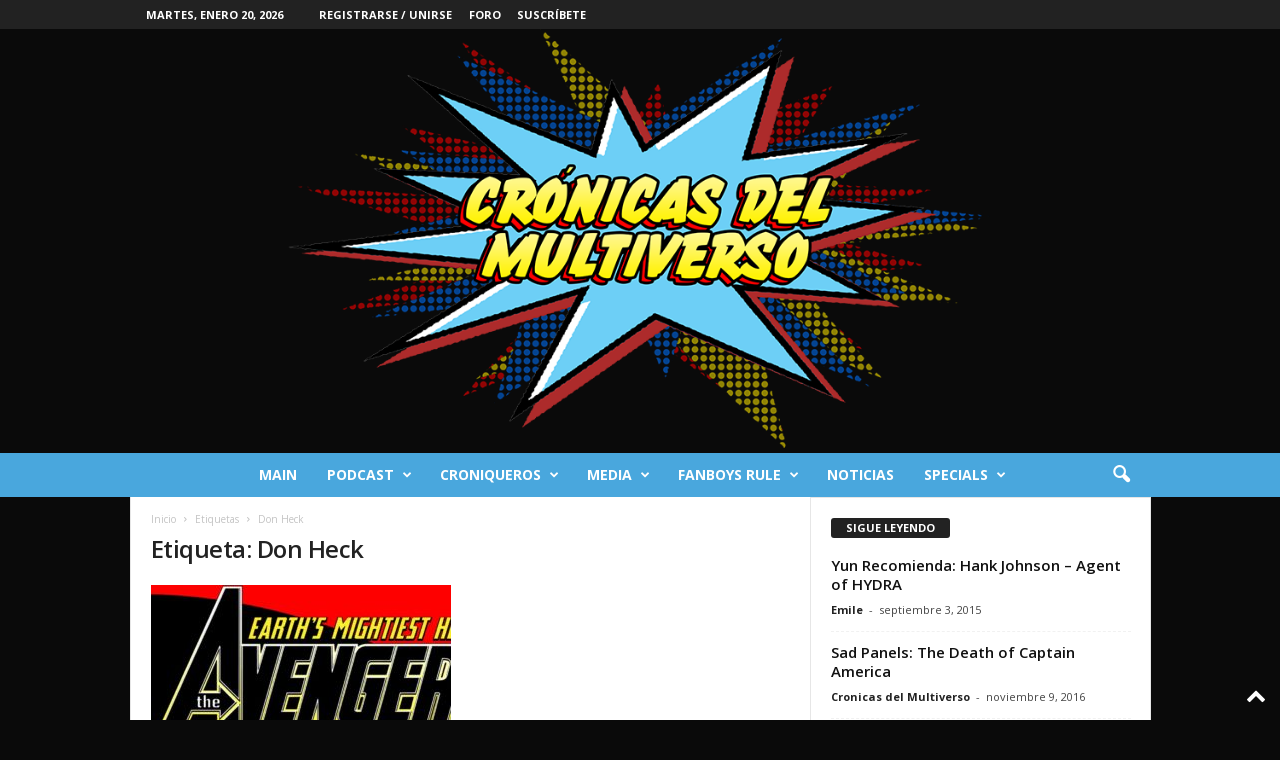

--- FILE ---
content_type: text/html; charset=UTF-8
request_url: https://cronicasdelmultiverso.com/index.php/tag/don-heck/
body_size: 22137
content:
<!doctype html >
<!--[if IE 8]>    <html class="ie8" lang="es"> <![endif]-->
<!--[if IE 9]>    <html class="ie9" lang="es"> <![endif]-->
<!--[if gt IE 8]><!--> <html lang="es"> <!--<![endif]-->
<head>
    <title>Don Heck | Crónicas del Multiverso</title>
    <meta charset="UTF-8" />
    <meta name="viewport" content="width=device-width, initial-scale=1.0">
    <link rel="pingback" href="https://cronicasdelmultiverso.com/xmlrpc.php" />
    <meta name='robots' content='max-image-preview:large' />
<link rel="icon" type="image/png" href="http://cronicasdelmultiverso.com/wp-content/uploads/2019/09/favicon.png"><link rel="apple-touch-icon" sizes="76x76" href="http://cronicasdelmultiverso.com/wp-content/uploads/2019/09/icon76.png"/><link rel="apple-touch-icon" sizes="120x120" href="http://cronicasdelmultiverso.com/wp-content/uploads/2019/09/icon120.png"/><link rel="apple-touch-icon" sizes="152x152" href="http://cronicasdelmultiverso.com/wp-content/uploads/2019/09/icon152.png"/><link rel="apple-touch-icon" sizes="114x114" href="http://cronicasdelmultiverso.com/wp-content/uploads/2019/09/Icon114.png"/><link rel='dns-prefetch' href='//stats.wp.com' />
<link rel='dns-prefetch' href='//fonts.googleapis.com' />
<style id='wp-img-auto-sizes-contain-inline-css' type='text/css'>
img:is([sizes=auto i],[sizes^="auto," i]){contain-intrinsic-size:3000px 1500px}
/*# sourceURL=wp-img-auto-sizes-contain-inline-css */
</style>
<style id='wp-emoji-styles-inline-css' type='text/css'>

	img.wp-smiley, img.emoji {
		display: inline !important;
		border: none !important;
		box-shadow: none !important;
		height: 1em !important;
		width: 1em !important;
		margin: 0 0.07em !important;
		vertical-align: -0.1em !important;
		background: none !important;
		padding: 0 !important;
	}
/*# sourceURL=wp-emoji-styles-inline-css */
</style>
<style id='classic-theme-styles-inline-css' type='text/css'>
/*! This file is auto-generated */
.wp-block-button__link{color:#fff;background-color:#32373c;border-radius:9999px;box-shadow:none;text-decoration:none;padding:calc(.667em + 2px) calc(1.333em + 2px);font-size:1.125em}.wp-block-file__button{background:#32373c;color:#fff;text-decoration:none}
/*# sourceURL=/wp-includes/css/classic-themes.min.css */
</style>
<link rel='stylesheet' id='google-fonts-style-css' href='https://fonts.googleapis.com/css?family=Open+Sans%3A400%2C600%2C700%7CRoboto+Condensed%3A400%2C500%2C700&#038;display=swap&#038;ver=5.4.3.4' type='text/css' media='all' />
<link rel='stylesheet' id='td-theme-css' href='https://cronicasdelmultiverso.com/wp-content/themes/Newsmag/style.css?ver=1733295917' type='text/css' media='all' />
<style id='td-theme-inline-css' type='text/css'>
    
        /* custom css - generated by TagDiv Composer */
        @media (max-width: 767px) {
            .td-header-desktop-wrap {
                display: none;
            }
        }
        @media (min-width: 767px) {
            .td-header-mobile-wrap {
                display: none;
            }
        }
    
	
/*# sourceURL=td-theme-inline-css */
</style>
<link rel='stylesheet' id='td-legacy-framework-front-style-css' href='https://cronicasdelmultiverso.com/wp-content/plugins/td-composer/legacy/Newsmag/assets/css/td_legacy_main.css?ver=02f7892c77f8d92ff3a6477b3d96dee8' type='text/css' media='all' />
<script type="text/javascript" src="https://cronicasdelmultiverso.com/wp-includes/js/jquery/jquery.min.js?ver=3.7.1" id="jquery-core-js"></script>
<script type="text/javascript" src="https://cronicasdelmultiverso.com/wp-includes/js/jquery/jquery-migrate.min.js?ver=3.4.1" id="jquery-migrate-js"></script>
<link rel="https://api.w.org/" href="https://cronicasdelmultiverso.com/index.php/wp-json/" /><link rel="alternate" title="JSON" type="application/json" href="https://cronicasdelmultiverso.com/index.php/wp-json/wp/v2/tags/300" /><link rel="EditURI" type="application/rsd+xml" title="RSD" href="https://cronicasdelmultiverso.com/xmlrpc.php?rsd" />
<meta name="generator" content="WordPress 6.9" />
<!-- Facebook Pixel Code -->
<script>
  !function(f,b,e,v,n,t,s)
  {if(f.fbq)return;n=f.fbq=function(){n.callMethod?
  n.callMethod.apply(n,arguments):n.queue.push(arguments)};
  if(!f._fbq)f._fbq=n;n.push=n;n.loaded=!0;n.version='2.0';
  n.queue=[];t=b.createElement(e);t.async=!0;
  t.src=v;s=b.getElementsByTagName(e)[0];
  s.parentNode.insertBefore(t,s)}(window, document,'script',
  'https://connect.facebook.net/en_US/fbevents.js');
  fbq('init', '669482076898696');
  fbq('track', 'PageView');
</script>
<noscript><img height="1" width="1" style="display:none"
  src="https://www.facebook.com/tr?id=669482076898696&ev=PageView&noscript=1"
/></noscript>
<!-- End Facebook Pixel Code -->

<!-- Global site tag (gtag.js) - Google Analytics -->
<script async src="https://www.googletagmanager.com/gtag/js?id=UA-72201851-2"></script>
<script>
  window.dataLayer = window.dataLayer || [];
  function gtag(){dataLayer.push(arguments);}
  gtag('js', new Date());

  gtag('config', 'UA-72201851-2');
</script>

<meta property="fb:app_id" content="2124656764502612" />

<div id="fb-root"></div>
<script async defer crossorigin="anonymous" src="https://connect.facebook.net/en_US/sdk.js#xfbml=1&version=v4.0&appId=2124656764502612&autoLogAppEvents=1"></script>
            <script type="text/javascript"><!--
                                function powerpress_pinw(pinw_url){window.open(pinw_url, 'PowerPressPlayer','toolbar=0,status=0,resizable=1,width=460,height=320');	return false;}
                //-->

                // tabnab protection
                window.addEventListener('load', function () {
                    // make all links have rel="noopener noreferrer"
                    document.querySelectorAll('a[target="_blank"]').forEach(link => {
                        link.setAttribute('rel', 'noopener noreferrer');
                    });
                });
            </script>
            	<style>img#wpstats{display:none}</style>
		
<!-- Jetpack Open Graph Tags -->
<meta property="og:type" content="website" />
<meta property="og:title" content="Don Heck &#8211; Crónicas del Multiverso" />
<meta property="og:url" content="https://cronicasdelmultiverso.com/index.php/tag/don-heck/" />
<meta property="og:site_name" content="Crónicas del Multiverso" />
<meta property="og:image" content="https://s0.wp.com/i/blank.jpg" />
<meta property="og:image:width" content="200" />
<meta property="og:image:height" content="200" />
<meta property="og:image:alt" content="" />
<meta property="og:locale" content="es_ES" />

<!-- End Jetpack Open Graph Tags -->

<!-- JS generated by theme -->

<script type="text/javascript" id="td-generated-header-js">
    
    

	    var tdBlocksArray = []; //here we store all the items for the current page

	    // td_block class - each ajax block uses a object of this class for requests
	    function tdBlock() {
		    this.id = '';
		    this.block_type = 1; //block type id (1-234 etc)
		    this.atts = '';
		    this.td_column_number = '';
		    this.td_current_page = 1; //
		    this.post_count = 0; //from wp
		    this.found_posts = 0; //from wp
		    this.max_num_pages = 0; //from wp
		    this.td_filter_value = ''; //current live filter value
		    this.is_ajax_running = false;
		    this.td_user_action = ''; // load more or infinite loader (used by the animation)
		    this.header_color = '';
		    this.ajax_pagination_infinite_stop = ''; //show load more at page x
	    }

        // td_js_generator - mini detector
        ( function () {
            var htmlTag = document.getElementsByTagName("html")[0];

	        if ( navigator.userAgent.indexOf("MSIE 10.0") > -1 ) {
                htmlTag.className += ' ie10';
            }

            if ( !!navigator.userAgent.match(/Trident.*rv\:11\./) ) {
                htmlTag.className += ' ie11';
            }

	        if ( navigator.userAgent.indexOf("Edge") > -1 ) {
                htmlTag.className += ' ieEdge';
            }

            if ( /(iPad|iPhone|iPod)/g.test(navigator.userAgent) ) {
                htmlTag.className += ' td-md-is-ios';
            }

            var user_agent = navigator.userAgent.toLowerCase();
            if ( user_agent.indexOf("android") > -1 ) {
                htmlTag.className += ' td-md-is-android';
            }

            if ( -1 !== navigator.userAgent.indexOf('Mac OS X')  ) {
                htmlTag.className += ' td-md-is-os-x';
            }

            if ( /chrom(e|ium)/.test(navigator.userAgent.toLowerCase()) ) {
               htmlTag.className += ' td-md-is-chrome';
            }

            if ( -1 !== navigator.userAgent.indexOf('Firefox') ) {
                htmlTag.className += ' td-md-is-firefox';
            }

            if ( -1 !== navigator.userAgent.indexOf('Safari') && -1 === navigator.userAgent.indexOf('Chrome') ) {
                htmlTag.className += ' td-md-is-safari';
            }

            if( -1 !== navigator.userAgent.indexOf('IEMobile') ){
                htmlTag.className += ' td-md-is-iemobile';
            }

        })();

        var tdLocalCache = {};

        ( function () {
            "use strict";

            tdLocalCache = {
                data: {},
                remove: function (resource_id) {
                    delete tdLocalCache.data[resource_id];
                },
                exist: function (resource_id) {
                    return tdLocalCache.data.hasOwnProperty(resource_id) && tdLocalCache.data[resource_id] !== null;
                },
                get: function (resource_id) {
                    return tdLocalCache.data[resource_id];
                },
                set: function (resource_id, cachedData) {
                    tdLocalCache.remove(resource_id);
                    tdLocalCache.data[resource_id] = cachedData;
                }
            };
        })();

    
    
var td_viewport_interval_list=[{"limitBottom":767,"sidebarWidth":251},{"limitBottom":1023,"sidebarWidth":339}];
var td_animation_stack_effect="type0";
var tds_animation_stack=true;
var td_animation_stack_specific_selectors=".entry-thumb, img, .td-lazy-img";
var td_animation_stack_general_selectors=".td-animation-stack img, .td-animation-stack .entry-thumb, .post img, .td-animation-stack .td-lazy-img";
var tdc_is_installed="yes";
var tdc_domain_active=false;
var td_ajax_url="https:\/\/cronicasdelmultiverso.com\/wp-admin\/admin-ajax.php?td_theme_name=Newsmag&v=5.4.3.4";
var td_get_template_directory_uri="https:\/\/cronicasdelmultiverso.com\/wp-content\/plugins\/td-composer\/legacy\/common";
var tds_snap_menu="";
var tds_logo_on_sticky="show";
var tds_header_style="10";
var td_please_wait="Por favor espera...";
var td_email_user_pass_incorrect="Usuario o contrase\u00f1a incorrecta!";
var td_email_user_incorrect="Correo electr\u00f3nico o nombre de usuario incorrecto!";
var td_email_incorrect="Email incorrecto!";
var td_user_incorrect="Username incorrect!";
var td_email_user_empty="Email or username empty!";
var td_pass_empty="Pass empty!";
var td_pass_pattern_incorrect="Invalid Pass Pattern!";
var td_retype_pass_incorrect="Retyped Pass incorrect!";
var tds_more_articles_on_post_enable="";
var tds_more_articles_on_post_time_to_wait="";
var tds_more_articles_on_post_pages_distance_from_top=0;
var tds_captcha="";
var tds_theme_color_site_wide="#4db2ec";
var tds_smart_sidebar="enabled";
var tdThemeName="Newsmag";
var tdThemeNameWl="Newsmag";
var td_magnific_popup_translation_tPrev="Anterior (tecla de flecha izquierda)";
var td_magnific_popup_translation_tNext="Siguiente (tecla de flecha derecha)";
var td_magnific_popup_translation_tCounter="%curr% de %total%";
var td_magnific_popup_translation_ajax_tError="El contenido de %url% no pudo cargarse.";
var td_magnific_popup_translation_image_tError="La imagen #%curr% no pudo cargarse.";
var tdBlockNonce="6b24ef8a67";
var tdMobileMenu="enabled";
var tdMobileSearch="enabled";
var tdDateNamesI18n={"month_names":["enero","febrero","marzo","abril","mayo","junio","julio","agosto","septiembre","octubre","noviembre","diciembre"],"month_names_short":["Ene","Feb","Mar","Abr","May","Jun","Jul","Ago","Sep","Oct","Nov","Dic"],"day_names":["domingo","lunes","martes","mi\u00e9rcoles","jueves","viernes","s\u00e1bado"],"day_names_short":["Dom","Lun","Mar","Mi\u00e9","Jue","Vie","S\u00e1b"]};
var td_deploy_mode="deploy";
var td_ad_background_click_link="";
var td_ad_background_click_target="";
</script>


<!-- Header style compiled by theme -->

<style>
/* custom css - generated by TagDiv Composer */
    

body {
	background-color:#0a0a0a;
}

                                    @font-face {
                                      font-family: "SWCrawlTitle";
                                      src: local("SWCrawlTitle"), url("http://cronicasdelmultiverso.com/wp-content/uploads/2019/08/SWCrawlTitle.woff") format("woff");
                                    }
                                
                                    @font-face {
                                      font-family: "SWCrawlBody";
                                      src: local("SWCrawlBody"), url("http://cronicasdelmultiverso.com/wp-content/uploads/2019/08/SWCrawlBody.woff") format("woff");
                                    }
                                
/* custom css - generated by TagDiv Composer */
.td-module-exclusive .td-module-title a:before {
        content: 'EXCLUSIVO';
    }
    
    .td-pb-row [class*="td-pb-span"],
    .td-pb-border-top,
    .page-template-page-title-sidebar-php .td-page-content > .wpb_row:first-child,
    .td-post-sharing,
    .td-post-content,
    .td-post-next-prev,
    .author-box-wrap,
    .td-comments-title-wrap,
    .comment-list,
    .comment-respond,
    .td-post-template-5 header,
    .td-container,
    .wpb_content_element,
    .wpb_column,
    .wpb_row,
    .white-menu .td-header-container .td-header-main-menu,
    .td-post-template-1 .td-post-content,
    .td-post-template-4 .td-post-sharing-top,
    .td-header-style-6 .td-header-header .td-make-full,
    #disqus_thread,
    .page-template-page-pagebuilder-title-php .td-page-content > .wpb_row:first-child,
    .td-footer-container:before {
        border-color: #e6e6e6;
    }
    .td-top-border {
        border-color: #e6e6e6 !important;
    }
    .td-container-border:after,
    .td-next-prev-separator,
    .td-container .td-pb-row .wpb_column:before,
    .td-container-border:before,
    .td-main-content:before,
    .td-main-sidebar:before,
    .td-pb-row .td-pb-span4:nth-of-type(3):after,
    .td-pb-row .td-pb-span4:nth-last-of-type(3):after {
    	background-color: #e6e6e6;
    }
    @media (max-width: 767px) {
    	.white-menu .td-header-main-menu {
      		border-color: #e6e6e6;
      	}
    }



    
    .td-header-main-menu {
        background-color: #49a7dd;
    }

    
    @media (max-width: 767px) {
        body .td-header-wrap .td-header-main-menu {
            background-color: #49a7dd;
        }
    }

    
    .td-menu-background:before,
    .td-search-background:before {
        background: rgba(0,0,0,0.5);
        background: -moz-linear-gradient(top, rgba(0,0,0,0.5) 0%, rgba(0,0,0,0.6) 100%);
        background: -webkit-gradient(left top, left bottom, color-stop(0%, rgba(0,0,0,0.5)), color-stop(100%, rgba(0,0,0,0.6)));
        background: -webkit-linear-gradient(top, rgba(0,0,0,0.5) 0%, rgba(0,0,0,0.6) 100%);
        background: -o-linear-gradient(top, rgba(0,0,0,0.5) 0%, @mobileu_gradient_two_mob 100%);
        background: -ms-linear-gradient(top, rgba(0,0,0,0.5) 0%, rgba(0,0,0,0.6) 100%);
        background: linear-gradient(to bottom, rgba(0,0,0,0.5) 0%, rgba(0,0,0,0.6) 100%);
        filter: progid:DXImageTransform.Microsoft.gradient( startColorstr='rgba(0,0,0,0.5)', endColorstr='rgba(0,0,0,0.6)', GradientType=0 );
    }

    
    .td-menu-background:after,
    .td-search-background:after {
        background-image: url('http://cronicasdelmultiverso.com/wp-content/uploads/2019/09/Hoja-2.jpg');
    }

    
    .white-popup-block:before {
        background-image: url('http://cronicasdelmultiverso.com/wp-content/uploads/2019/09/Cronicas-Textos-a.jpg');
    }

    
    .post blockquote p,
    .page blockquote p,
    .td-post-text-content blockquote p {
        font-family:"Helvetica Neue", Helvetica, Arial, sans-serif;
	font-size:20px;
	line-height:5px;
	font-style:italic;
	text-transform:none;
	
    }
    
    .td-footer-container::before {
        background-size: cover;
    }

    
    .td-footer-container::before {
        opacity: 0.1;
    }
</style>




<script type="application/ld+json">
    {
        "@context": "https://schema.org",
        "@type": "BreadcrumbList",
        "itemListElement": [
            {
                "@type": "ListItem",
                "position": 1,
                "item": {
                    "@type": "WebSite",
                    "@id": "https://cronicasdelmultiverso.com/",
                    "name": "Inicio"
                }
            },
            {
                "@type": "ListItem",
                "position": 2,
                    "item": {
                    "@type": "WebPage",
                    "@id": "https://cronicasdelmultiverso.com/index.php/tag/don-heck/",
                    "name": "Don Heck"
                }
            }    
        ]
    }
</script>
	<style id="tdw-css-placeholder">/* custom css - generated by TagDiv Composer */
</style><style id='global-styles-inline-css' type='text/css'>
:root{--wp--preset--aspect-ratio--square: 1;--wp--preset--aspect-ratio--4-3: 4/3;--wp--preset--aspect-ratio--3-4: 3/4;--wp--preset--aspect-ratio--3-2: 3/2;--wp--preset--aspect-ratio--2-3: 2/3;--wp--preset--aspect-ratio--16-9: 16/9;--wp--preset--aspect-ratio--9-16: 9/16;--wp--preset--color--black: #000000;--wp--preset--color--cyan-bluish-gray: #abb8c3;--wp--preset--color--white: #ffffff;--wp--preset--color--pale-pink: #f78da7;--wp--preset--color--vivid-red: #cf2e2e;--wp--preset--color--luminous-vivid-orange: #ff6900;--wp--preset--color--luminous-vivid-amber: #fcb900;--wp--preset--color--light-green-cyan: #7bdcb5;--wp--preset--color--vivid-green-cyan: #00d084;--wp--preset--color--pale-cyan-blue: #8ed1fc;--wp--preset--color--vivid-cyan-blue: #0693e3;--wp--preset--color--vivid-purple: #9b51e0;--wp--preset--gradient--vivid-cyan-blue-to-vivid-purple: linear-gradient(135deg,rgb(6,147,227) 0%,rgb(155,81,224) 100%);--wp--preset--gradient--light-green-cyan-to-vivid-green-cyan: linear-gradient(135deg,rgb(122,220,180) 0%,rgb(0,208,130) 100%);--wp--preset--gradient--luminous-vivid-amber-to-luminous-vivid-orange: linear-gradient(135deg,rgb(252,185,0) 0%,rgb(255,105,0) 100%);--wp--preset--gradient--luminous-vivid-orange-to-vivid-red: linear-gradient(135deg,rgb(255,105,0) 0%,rgb(207,46,46) 100%);--wp--preset--gradient--very-light-gray-to-cyan-bluish-gray: linear-gradient(135deg,rgb(238,238,238) 0%,rgb(169,184,195) 100%);--wp--preset--gradient--cool-to-warm-spectrum: linear-gradient(135deg,rgb(74,234,220) 0%,rgb(151,120,209) 20%,rgb(207,42,186) 40%,rgb(238,44,130) 60%,rgb(251,105,98) 80%,rgb(254,248,76) 100%);--wp--preset--gradient--blush-light-purple: linear-gradient(135deg,rgb(255,206,236) 0%,rgb(152,150,240) 100%);--wp--preset--gradient--blush-bordeaux: linear-gradient(135deg,rgb(254,205,165) 0%,rgb(254,45,45) 50%,rgb(107,0,62) 100%);--wp--preset--gradient--luminous-dusk: linear-gradient(135deg,rgb(255,203,112) 0%,rgb(199,81,192) 50%,rgb(65,88,208) 100%);--wp--preset--gradient--pale-ocean: linear-gradient(135deg,rgb(255,245,203) 0%,rgb(182,227,212) 50%,rgb(51,167,181) 100%);--wp--preset--gradient--electric-grass: linear-gradient(135deg,rgb(202,248,128) 0%,rgb(113,206,126) 100%);--wp--preset--gradient--midnight: linear-gradient(135deg,rgb(2,3,129) 0%,rgb(40,116,252) 100%);--wp--preset--font-size--small: 10px;--wp--preset--font-size--medium: 20px;--wp--preset--font-size--large: 30px;--wp--preset--font-size--x-large: 42px;--wp--preset--font-size--regular: 14px;--wp--preset--font-size--larger: 48px;--wp--preset--spacing--20: 0.44rem;--wp--preset--spacing--30: 0.67rem;--wp--preset--spacing--40: 1rem;--wp--preset--spacing--50: 1.5rem;--wp--preset--spacing--60: 2.25rem;--wp--preset--spacing--70: 3.38rem;--wp--preset--spacing--80: 5.06rem;--wp--preset--shadow--natural: 6px 6px 9px rgba(0, 0, 0, 0.2);--wp--preset--shadow--deep: 12px 12px 50px rgba(0, 0, 0, 0.4);--wp--preset--shadow--sharp: 6px 6px 0px rgba(0, 0, 0, 0.2);--wp--preset--shadow--outlined: 6px 6px 0px -3px rgb(255, 255, 255), 6px 6px rgb(0, 0, 0);--wp--preset--shadow--crisp: 6px 6px 0px rgb(0, 0, 0);}:where(.is-layout-flex){gap: 0.5em;}:where(.is-layout-grid){gap: 0.5em;}body .is-layout-flex{display: flex;}.is-layout-flex{flex-wrap: wrap;align-items: center;}.is-layout-flex > :is(*, div){margin: 0;}body .is-layout-grid{display: grid;}.is-layout-grid > :is(*, div){margin: 0;}:where(.wp-block-columns.is-layout-flex){gap: 2em;}:where(.wp-block-columns.is-layout-grid){gap: 2em;}:where(.wp-block-post-template.is-layout-flex){gap: 1.25em;}:where(.wp-block-post-template.is-layout-grid){gap: 1.25em;}.has-black-color{color: var(--wp--preset--color--black) !important;}.has-cyan-bluish-gray-color{color: var(--wp--preset--color--cyan-bluish-gray) !important;}.has-white-color{color: var(--wp--preset--color--white) !important;}.has-pale-pink-color{color: var(--wp--preset--color--pale-pink) !important;}.has-vivid-red-color{color: var(--wp--preset--color--vivid-red) !important;}.has-luminous-vivid-orange-color{color: var(--wp--preset--color--luminous-vivid-orange) !important;}.has-luminous-vivid-amber-color{color: var(--wp--preset--color--luminous-vivid-amber) !important;}.has-light-green-cyan-color{color: var(--wp--preset--color--light-green-cyan) !important;}.has-vivid-green-cyan-color{color: var(--wp--preset--color--vivid-green-cyan) !important;}.has-pale-cyan-blue-color{color: var(--wp--preset--color--pale-cyan-blue) !important;}.has-vivid-cyan-blue-color{color: var(--wp--preset--color--vivid-cyan-blue) !important;}.has-vivid-purple-color{color: var(--wp--preset--color--vivid-purple) !important;}.has-black-background-color{background-color: var(--wp--preset--color--black) !important;}.has-cyan-bluish-gray-background-color{background-color: var(--wp--preset--color--cyan-bluish-gray) !important;}.has-white-background-color{background-color: var(--wp--preset--color--white) !important;}.has-pale-pink-background-color{background-color: var(--wp--preset--color--pale-pink) !important;}.has-vivid-red-background-color{background-color: var(--wp--preset--color--vivid-red) !important;}.has-luminous-vivid-orange-background-color{background-color: var(--wp--preset--color--luminous-vivid-orange) !important;}.has-luminous-vivid-amber-background-color{background-color: var(--wp--preset--color--luminous-vivid-amber) !important;}.has-light-green-cyan-background-color{background-color: var(--wp--preset--color--light-green-cyan) !important;}.has-vivid-green-cyan-background-color{background-color: var(--wp--preset--color--vivid-green-cyan) !important;}.has-pale-cyan-blue-background-color{background-color: var(--wp--preset--color--pale-cyan-blue) !important;}.has-vivid-cyan-blue-background-color{background-color: var(--wp--preset--color--vivid-cyan-blue) !important;}.has-vivid-purple-background-color{background-color: var(--wp--preset--color--vivid-purple) !important;}.has-black-border-color{border-color: var(--wp--preset--color--black) !important;}.has-cyan-bluish-gray-border-color{border-color: var(--wp--preset--color--cyan-bluish-gray) !important;}.has-white-border-color{border-color: var(--wp--preset--color--white) !important;}.has-pale-pink-border-color{border-color: var(--wp--preset--color--pale-pink) !important;}.has-vivid-red-border-color{border-color: var(--wp--preset--color--vivid-red) !important;}.has-luminous-vivid-orange-border-color{border-color: var(--wp--preset--color--luminous-vivid-orange) !important;}.has-luminous-vivid-amber-border-color{border-color: var(--wp--preset--color--luminous-vivid-amber) !important;}.has-light-green-cyan-border-color{border-color: var(--wp--preset--color--light-green-cyan) !important;}.has-vivid-green-cyan-border-color{border-color: var(--wp--preset--color--vivid-green-cyan) !important;}.has-pale-cyan-blue-border-color{border-color: var(--wp--preset--color--pale-cyan-blue) !important;}.has-vivid-cyan-blue-border-color{border-color: var(--wp--preset--color--vivid-cyan-blue) !important;}.has-vivid-purple-border-color{border-color: var(--wp--preset--color--vivid-purple) !important;}.has-vivid-cyan-blue-to-vivid-purple-gradient-background{background: var(--wp--preset--gradient--vivid-cyan-blue-to-vivid-purple) !important;}.has-light-green-cyan-to-vivid-green-cyan-gradient-background{background: var(--wp--preset--gradient--light-green-cyan-to-vivid-green-cyan) !important;}.has-luminous-vivid-amber-to-luminous-vivid-orange-gradient-background{background: var(--wp--preset--gradient--luminous-vivid-amber-to-luminous-vivid-orange) !important;}.has-luminous-vivid-orange-to-vivid-red-gradient-background{background: var(--wp--preset--gradient--luminous-vivid-orange-to-vivid-red) !important;}.has-very-light-gray-to-cyan-bluish-gray-gradient-background{background: var(--wp--preset--gradient--very-light-gray-to-cyan-bluish-gray) !important;}.has-cool-to-warm-spectrum-gradient-background{background: var(--wp--preset--gradient--cool-to-warm-spectrum) !important;}.has-blush-light-purple-gradient-background{background: var(--wp--preset--gradient--blush-light-purple) !important;}.has-blush-bordeaux-gradient-background{background: var(--wp--preset--gradient--blush-bordeaux) !important;}.has-luminous-dusk-gradient-background{background: var(--wp--preset--gradient--luminous-dusk) !important;}.has-pale-ocean-gradient-background{background: var(--wp--preset--gradient--pale-ocean) !important;}.has-electric-grass-gradient-background{background: var(--wp--preset--gradient--electric-grass) !important;}.has-midnight-gradient-background{background: var(--wp--preset--gradient--midnight) !important;}.has-small-font-size{font-size: var(--wp--preset--font-size--small) !important;}.has-medium-font-size{font-size: var(--wp--preset--font-size--medium) !important;}.has-large-font-size{font-size: var(--wp--preset--font-size--large) !important;}.has-x-large-font-size{font-size: var(--wp--preset--font-size--x-large) !important;}
/*# sourceURL=global-styles-inline-css */
</style>
</head>

<body class="archive tag tag-don-heck tag-300 wp-theme-Newsmag global-block-template-1 td-animation-stack-type0 td-boxed-layout" itemscope="itemscope" itemtype="https://schema.org/WebPage">

        <div class="td-scroll-up  td-hide-scroll-up-on-mob"  style="display:none;"><i class="td-icon-menu-up"></i></div>

    
    <div class="td-menu-background"></div>
<div id="td-mobile-nav">
    <div class="td-mobile-container">
        <!-- mobile menu top section -->
        <div class="td-menu-socials-wrap">
            <!-- socials -->
            <div class="td-menu-socials">
                
        <span class="td-social-icon-wrap">
            <a target="_blank" href="https://www.facebook.com/cronicasdelmultiverso/" title="Facebook">
                <i class="td-icon-font td-icon-facebook"></i>
                <span style="display: none">Facebook</span>
            </a>
        </span>
        <span class="td-social-icon-wrap">
            <a target="_blank" href="https://twitter.com/cmultiverso?lang=en" title="Twitter">
                <i class="td-icon-font td-icon-twitter"></i>
                <span style="display: none">Twitter</span>
            </a>
        </span>
        <span class="td-social-icon-wrap">
            <a target="_blank" href="https://www.youtube.com/channel/UCTVzUabFTJ6uMb29lzxJ90w" title="Youtube">
                <i class="td-icon-font td-icon-youtube"></i>
                <span style="display: none">Youtube</span>
            </a>
        </span>            </div>
            <!-- close button -->
            <div class="td-mobile-close">
                <span><i class="td-icon-close-mobile"></i></span>
            </div>
        </div>

        <!-- login section -->
                    <div class="td-menu-login-section">
                
    <div class="td-guest-wrap">
        <div class="td-menu-login"><a id="login-link-mob">Registrarse</a></div>
    </div>
            </div>
        
        <!-- menu section -->
        <div class="td-mobile-content">
            <div class="menu-td-demo-header-menu-container"><ul id="menu-td-demo-header-menu" class="td-mobile-main-menu"><li id="menu-item-4139" class="menu-item menu-item-type-post_type menu-item-object-page menu-item-home menu-item-first menu-item-4139"><a href="https://cronicasdelmultiverso.com/">Main</a></li>
<li id="menu-item-7618" class="menu-item menu-item-type-post_type menu-item-object-page menu-item-has-children menu-item-7618"><a href="https://cronicasdelmultiverso.com/index.php/podcast-2/">Podcast<i class="td-icon-menu-right td-element-after"></i></a>
<ul class="sub-menu">
	<li id="menu-item-10755" class="menu-item menu-item-type-post_type menu-item-object-page menu-item-10755"><a href="https://cronicasdelmultiverso.com/index.php/cronicas-del-multiverso-collection/">Cronicas del Multiverso Collection</a></li>
</ul>
</li>
<li id="menu-item-7629" class="menu-item menu-item-type-post_type menu-item-object-page menu-item-has-children menu-item-7629"><a href="https://cronicasdelmultiverso.com/index.php/croniqueros/">Croniqueros<i class="td-icon-menu-right td-element-after"></i></a>
<ul class="sub-menu">
	<li id="menu-item-5331" class="menu-item menu-item-type-taxonomy menu-item-object-category menu-item-5331"><a href="https://cronicasdelmultiverso.com/index.php/category/croniqueros/desde-la-baticueva/">Desde la Baticueva</a></li>
	<li id="menu-item-7261" class="menu-item menu-item-type-taxonomy menu-item-object-category menu-item-7261"><a href="https://cronicasdelmultiverso.com/index.php/category/croniqueros/superheroes-in-training/">Superheroes in Training</a></li>
	<li id="menu-item-7262" class="menu-item menu-item-type-taxonomy menu-item-object-category menu-item-7262"><a href="https://cronicasdelmultiverso.com/index.php/category/croniqueros/the-infinity-well/">The Infinity Well</a></li>
	<li id="menu-item-7260" class="menu-item menu-item-type-taxonomy menu-item-object-category menu-item-7260"><a href="https://cronicasdelmultiverso.com/index.php/category/croniqueros/botesometro/">Botesometro</a></li>
</ul>
</li>
<li id="menu-item-7632" class="menu-item menu-item-type-post_type menu-item-object-page menu-item-has-children menu-item-7632"><a href="https://cronicasdelmultiverso.com/index.php/media/">Media<i class="td-icon-menu-right td-element-after"></i></a>
<ul class="sub-menu">
	<li id="menu-item-5328" class="menu-item menu-item-type-taxonomy menu-item-object-category menu-item-has-children menu-item-5328"><a href="https://cronicasdelmultiverso.com/index.php/category/cine/">Cine<i class="td-icon-menu-right td-element-after"></i></a>
	<ul class="sub-menu">
		<li id="menu-item-5339" class="menu-item menu-item-type-taxonomy menu-item-object-category menu-item-5339"><a href="https://cronicasdelmultiverso.com/index.php/category/cine/marvel-cinematic-universe/">Marvel Cinematic Universe</a></li>
		<li id="menu-item-5338" class="menu-item menu-item-type-taxonomy menu-item-object-category menu-item-5338"><a href="https://cronicasdelmultiverso.com/index.php/category/cine/star-wars/">Star Wars</a></li>
		<li id="menu-item-5330" class="menu-item menu-item-type-taxonomy menu-item-object-category menu-item-5330"><a href="https://cronicasdelmultiverso.com/index.php/category/cine/disney/">Disney</a></li>
		<li id="menu-item-5340" class="menu-item menu-item-type-taxonomy menu-item-object-category menu-item-5340"><a href="https://cronicasdelmultiverso.com/index.php/category/cine/resenas-de-cine/">Reseñas de Cine</a></li>
		<li id="menu-item-7265" class="menu-item menu-item-type-taxonomy menu-item-object-category menu-item-7265"><a href="https://cronicasdelmultiverso.com/index.php/category/cine/coming-attractions/">Coming Attractions</a></li>
		<li id="menu-item-5336" class="menu-item menu-item-type-taxonomy menu-item-object-category menu-item-5336"><a href="https://cronicasdelmultiverso.com/index.php/category/cine/box-office/">Box Office</a></li>
	</ul>
</li>
	<li id="menu-item-5329" class="menu-item menu-item-type-taxonomy menu-item-object-category menu-item-has-children menu-item-5329"><a href="https://cronicasdelmultiverso.com/index.php/category/television/">TV<i class="td-icon-menu-right td-element-after"></i></a>
	<ul class="sub-menu">
		<li id="menu-item-7279" class="menu-item menu-item-type-taxonomy menu-item-object-category menu-item-7279"><a href="https://cronicasdelmultiverso.com/index.php/category/television/doctor-who/">Doctor Who</a></li>
		<li id="menu-item-5637" class="menu-item menu-item-type-taxonomy menu-item-object-category menu-item-5637"><a href="https://cronicasdelmultiverso.com/index.php/category/television/resenas-de-tv/">Reseñas de TV</a></li>
	</ul>
</li>
	<li id="menu-item-5332" class="menu-item menu-item-type-taxonomy menu-item-object-category menu-item-has-children menu-item-5332"><a href="https://cronicasdelmultiverso.com/index.php/category/comics/">Cómics<i class="td-icon-menu-right td-element-after"></i></a>
	<ul class="sub-menu">
		<li id="menu-item-5334" class="menu-item menu-item-type-taxonomy menu-item-object-category menu-item-5334"><a href="https://cronicasdelmultiverso.com/index.php/category/comics/dc-comics/">DC Comics</a></li>
		<li id="menu-item-5333" class="menu-item menu-item-type-taxonomy menu-item-object-category menu-item-5333"><a href="https://cronicasdelmultiverso.com/index.php/category/comics/marvel/">Marvel</a></li>
		<li id="menu-item-5335" class="menu-item menu-item-type-taxonomy menu-item-object-category menu-item-5335"><a href="https://cronicasdelmultiverso.com/index.php/category/comics/independientes/">Independientes</a></li>
		<li id="menu-item-5633" class="menu-item menu-item-type-taxonomy menu-item-object-category menu-item-5633"><a href="https://cronicasdelmultiverso.com/index.php/category/comics/101/">101</a></li>
		<li id="menu-item-5639" class="menu-item menu-item-type-taxonomy menu-item-object-category menu-item-5639"><a href="https://cronicasdelmultiverso.com/index.php/category/comics/resenas-de-comics/">Reseñas de Cómics</a></li>
		<li id="menu-item-5632" class="menu-item menu-item-type-taxonomy menu-item-object-category menu-item-5632"><a href="https://cronicasdelmultiverso.com/index.php/category/comics/paneles/">Páneles</a></li>
		<li id="menu-item-5634" class="menu-item menu-item-type-taxonomy menu-item-object-category menu-item-5634"><a href="https://cronicasdelmultiverso.com/index.php/category/comics/solicitaciones/">Solicitaciones</a></li>
	</ul>
</li>
	<li id="menu-item-5341" class="menu-item menu-item-type-taxonomy menu-item-object-category menu-item-has-children menu-item-5341"><a href="https://cronicasdelmultiverso.com/index.php/category/videojuegos/">Videojuegos<i class="td-icon-menu-right td-element-after"></i></a>
	<ul class="sub-menu">
		<li id="menu-item-5638" class="menu-item menu-item-type-taxonomy menu-item-object-category menu-item-5638"><a href="https://cronicasdelmultiverso.com/index.php/category/videojuegos/resenas-de-videojuegos/">Reseñas de Videojuegos</a></li>
	</ul>
</li>
	<li id="menu-item-5337" class="menu-item menu-item-type-taxonomy menu-item-object-category menu-item-5337"><a href="https://cronicasdelmultiverso.com/index.php/category/literatura/">Literatura</a></li>
	<li id="menu-item-7259" class="menu-item menu-item-type-taxonomy menu-item-object-category menu-item-7259"><a href="https://cronicasdelmultiverso.com/index.php/category/animacion/">Animación</a></li>
</ul>
</li>
<li id="menu-item-7273" class="menu-item menu-item-type-taxonomy menu-item-object-category menu-item-has-children menu-item-7273"><a href="https://cronicasdelmultiverso.com/index.php/category/fanboys-rule/">Fanboys Rule<i class="td-icon-menu-right td-element-after"></i></a>
<ul class="sub-menu">
	<li id="menu-item-7277" class="menu-item menu-item-type-taxonomy menu-item-object-category menu-item-7277"><a href="https://cronicasdelmultiverso.com/index.php/category/comics/batman/">Batman</a></li>
	<li id="menu-item-7276" class="menu-item menu-item-type-taxonomy menu-item-object-category menu-item-7276"><a href="https://cronicasdelmultiverso.com/index.php/category/cine/star-wars/">Star Wars</a></li>
	<li id="menu-item-7275" class="menu-item menu-item-type-taxonomy menu-item-object-category menu-item-7275"><a href="https://cronicasdelmultiverso.com/index.php/category/cine/marvel-cinematic-universe/">Marvel Cinematic Universe</a></li>
	<li id="menu-item-7278" class="menu-item menu-item-type-taxonomy menu-item-object-category menu-item-7278"><a href="https://cronicasdelmultiverso.com/index.php/category/television/doctor-who/">Doctor Who</a></li>
	<li id="menu-item-7274" class="menu-item menu-item-type-taxonomy menu-item-object-category menu-item-7274"><a href="https://cronicasdelmultiverso.com/index.php/category/cine/disney/">Disney</a></li>
	<li id="menu-item-7264" class="menu-item menu-item-type-taxonomy menu-item-object-category menu-item-has-children menu-item-7264"><a href="https://cronicasdelmultiverso.com/index.php/category/nerdeadas/">Nerdeadas<i class="td-icon-menu-right td-element-after"></i></a>
	<ul class="sub-menu">
		<li id="menu-item-7263" class="menu-item menu-item-type-taxonomy menu-item-object-category menu-item-7263"><a href="https://cronicasdelmultiverso.com/index.php/category/monos/">Monos</a></li>
	</ul>
</li>
</ul>
</li>
<li id="menu-item-5635" class="menu-item menu-item-type-taxonomy menu-item-object-category menu-item-5635"><a href="https://cronicasdelmultiverso.com/index.php/category/noticias/">Noticias</a></li>
<li id="menu-item-9526" class="menu-item menu-item-type-post_type menu-item-object-page menu-item-has-children menu-item-9526"><a href="https://cronicasdelmultiverso.com/index.php/specials/">Specials<i class="td-icon-menu-right td-element-after"></i></a>
<ul class="sub-menu">
	<li id="menu-item-9566" class="menu-item menu-item-type-post_type menu-item-object-page menu-item-9566"><a href="https://cronicasdelmultiverso.com/index.php/specials/holiday-specials/">Holiday Specials</a></li>
	<li id="menu-item-9530" class="menu-item menu-item-type-post_type menu-item-object-page menu-item-9530"><a href="https://cronicasdelmultiverso.com/index.php/saint-seiya/">Caballeros del Zodiaco</a></li>
	<li id="menu-item-10754" class="menu-item menu-item-type-post_type menu-item-object-page menu-item-10754"><a href="https://cronicasdelmultiverso.com/index.php/bytes-and-bits-the-videogame-ages/">Bytes and Bits: The Videogame Ages</a></li>
	<li id="menu-item-9528" class="menu-item menu-item-type-post_type menu-item-object-page menu-item-9528"><a href="https://cronicasdelmultiverso.com/index.php/nightwish/">Nightwish</a></li>
	<li id="menu-item-9527" class="menu-item menu-item-type-post_type menu-item-object-page menu-item-9527"><a href="https://cronicasdelmultiverso.com/index.php/the-live-disney/">The Live Disney</a></li>
	<li id="menu-item-10753" class="menu-item menu-item-type-post_type menu-item-object-page menu-item-10753"><a href="https://cronicasdelmultiverso.com/index.php/evil/">Evil</a></li>
</ul>
</li>
</ul></div>        </div>
    </div>

    <!-- register/login section -->
            <div id="login-form-mobile" class="td-register-section">
            
            <div id="td-login-mob" class="td-login-animation td-login-hide-mob">
            	<!-- close button -->
	            <div class="td-login-close">
	                <span class="td-back-button"><i class="td-icon-read-down"></i></span>
	                <div class="td-login-title">Registrarse</div>
	                <!-- close button -->
		            <div class="td-mobile-close">
		                <span><i class="td-icon-close-mobile"></i></span>
		            </div>
	            </div>
	            <form class="td-login-form-wrap" action="#" method="post">
	                <div class="td-login-panel-title"><span>¡Bienvenido!</span>Ingrese a su cuenta</div>
	                <div class="td_display_err"></div>
	                <div class="td-login-inputs"><input class="td-login-input" autocomplete="username" type="text" name="login_email" id="login_email-mob" value="" required><label for="login_email-mob">tu nombre de usuario</label></div>
	                <div class="td-login-inputs"><input class="td-login-input" autocomplete="current-password" type="password" name="login_pass" id="login_pass-mob" value="" required><label for="login_pass-mob">tu contraseña</label></div>
	                <input type="button" name="login_button" id="login_button-mob" class="td-login-button" value="Iniciar sesión">
	                
					
	                <div class="td-login-info-text"><a href="#" id="forgot-pass-link-mob">¿Olvidaste tu contraseña?</a></div>
	                
	                <div class="td-login-info-text"><a class="privacy-policy-link" href="https://cronicasdelmultiverso.com/index.php/privacy-policy/">Privacy Policy</a></div>
                </form>
            </div>

            

            <div id="td-forgot-pass-mob" class="td-login-animation td-login-hide-mob">
                <!-- close button -->
	            <div class="td-forgot-pass-close">
	                <a href="#" aria-label="Back" class="td-back-button"><i class="td-icon-read-down"></i></a>
	                <div class="td-login-title">Recuperación de contraseña</div>
	            </div>
	            <div class="td-login-form-wrap">
	                <div class="td-login-panel-title">Recupera tu contraseña</div>
	                <div class="td_display_err"></div>
	                <div class="td-login-inputs"><input class="td-login-input" type="text" name="forgot_email" id="forgot_email-mob" value="" required><label for="forgot_email-mob">tu correo electrónico</label></div>
	                <input type="button" name="forgot_button" id="forgot_button-mob" class="td-login-button" value="Enviar contraseña">
                </div>
            </div>
        </div>
    </div>    <div class="td-search-background"></div>
<div class="td-search-wrap-mob">
	<div class="td-drop-down-search">
		<form method="get" class="td-search-form" action="https://cronicasdelmultiverso.com/">
			<!-- close button -->
			<div class="td-search-close">
				<span><i class="td-icon-close-mobile"></i></span>
			</div>
			<div role="search" class="td-search-input">
				<span>Buscar</span>
				<input id="td-header-search-mob" type="text" value="" name="s" autocomplete="off" />
			</div>
		</form>
		<div id="td-aj-search-mob"></div>
	</div>
</div>

    <div id="td-outer-wrap">
    
        <div class="td-outer-container">
        
            <!--
Header style 10
-->

<div class="td-header-wrap td-header-style-10">
	<div class="td-top-menu-full">
        <div class="td-header-row td-header-top-menu td-make-full">
		    
    <div class="td-top-bar-container top-bar-style-1">
        <div class="td-header-sp-top-menu">

            <div class="td_data_time">
            <div >

                martes, enero 20, 2026
            </div>
        </div>
    <ul class="top-header-menu td_ul_login"><li class="menu-item"><a class="td-login-modal-js menu-item" href="#login-form" data-effect="mpf-td-login-effect">Registrarse / Unirse</a></li></ul><div class="menu-top-container"><ul id="menu-td-demo-top-menu" class="top-header-menu"><li id="menu-item-4120" class="menu-item menu-item-type-custom menu-item-object-custom menu-item-first td-menu-item td-normal-menu menu-item-4120"><a href="http://cronicasmultiverso.proboards.com">Foro</a></li>
<li id="menu-item-7700" class="menu-item menu-item-type-custom menu-item-object-custom td-menu-item td-normal-menu menu-item-7700"><a href="https://cronicasdelmultiverso.com/index.php/2019/08/26/hey-croniqueros/">Suscríbete</a></li>
</ul></div></div>            </div>

<!-- LOGIN MODAL -->

                <div  id="login-form" class="white-popup-block mfp-hide mfp-with-anim td-login-modal-wrap">
                    <div class="td-login-wrap">
                        <a href="#" aria-label="Back" class="td-back-button"><i class="td-icon-modal-back"></i></a>
                        <div id="td-login-div" class="td-login-form-div td-display-block">
                            <div class="td-login-panel-title">Registrarse</div>
                            <div class="td-login-panel-descr">¡Bienvenido! Ingresa en tu cuenta</div>
                            <div class="td_display_err"></div>
                            <form id="loginForm" action="#" method="post">
                                <div class="td-login-inputs"><input class="td-login-input" autocomplete="username" type="text" name="login_email" id="login_email" value="" required><label for="login_email">tu nombre de usuario</label></div>
                                <div class="td-login-inputs"><input class="td-login-input" autocomplete="current-password" type="password" name="login_pass" id="login_pass" value="" required><label for="login_pass">tu contraseña</label></div>
                                <input type="button" name="login_button" id="login_button" class="wpb_button btn td-login-button" value="Iniciar sesión">
                                
                            </form>
                            
                            

                            <div class="td-login-info-text"><a href="#" id="forgot-pass-link">¿Olvidaste tu contraseña? consigue ayuda</a></div>
                            
                            <div class="td-login-info-text"><a class="privacy-policy-link" href="https://cronicasdelmultiverso.com/index.php/privacy-policy/">Privacy Policy</a></div>
                        </div>

                        

                         <div id="td-forgot-pass-div" class="td-login-form-div td-display-none">
                            <div class="td-login-panel-title">Recuperación de contraseña</div>
                            <div class="td-login-panel-descr">Recupera tu contraseña</div>
                            <div class="td_display_err"></div>
                            <form id="forgotpassForm" action="#" method="post">
                                <div class="td-login-inputs"><input class="td-login-input" type="text" name="forgot_email" id="forgot_email" value="" required><label for="forgot_email">tu correo electrónico</label></div>
                                <input type="button" name="forgot_button" id="forgot_button" class="wpb_button btn td-login-button" value="Enviar mi contraseña">
                            </form>
                            <div class="td-login-info-text">Se te ha enviado una contraseña por correo electrónico.</div>
                        </div>
                    </div>
                </div>
                	    </div>
	</div>

	<div class="td-header-row td-header-header td-logo-mobile-loaded">
		<div class="td-header-text-logo">
				<a class="td-main-logo" href="https://cronicasdelmultiverso.com/">
		<img class="td-retina-data"  data-retina="http://cronicasdelmultiverso.com/wp-content/uploads/2019/09/LogoNew.png" src="http://cronicasdelmultiverso.com/wp-content/uploads/2019/09/LogoNew.png" alt="CRONICAS DEL MULTIVERSO" width="1500" height="497"/>
		<span class="td-visual-hidden">Crónicas del Multiverso</span>
	</a>
			</div>
	</div>

    <div class="td-header-menu-wrap">
        <div class="td-header-row td-header-main-menu">
            <div class="td-make-full">
                <div id="td-header-menu" role="navigation">
        <div id="td-top-mobile-toggle"><span><i class="td-icon-font td-icon-mobile"></i></span></div>
        <div class="td-main-menu-logo td-logo-in-header">
        		<a class="td-mobile-logo td-sticky-mobile" href="https://cronicasdelmultiverso.com/">
			<img src="http://cronicasdelmultiverso.com/wp-content/uploads/2019/09/LogoNew.png" alt="CRONICAS DEL MULTIVERSO"  width="1500" height="497"/>
		</a>
			<a class="td-header-logo td-sticky-mobile" href="https://cronicasdelmultiverso.com/">
		<img class="td-retina-data" data-retina="http://cronicasdelmultiverso.com/wp-content/uploads/2019/09/LogoNew.png" src="http://cronicasdelmultiverso.com/wp-content/uploads/2019/09/LogoNew.png" alt="CRONICAS DEL MULTIVERSO"  width="1500" height="497"/>
	</a>
	    </div>
    <div class="menu-td-demo-header-menu-container"><ul id="menu-td-demo-header-menu-1" class="sf-menu"><li class="menu-item menu-item-type-post_type menu-item-object-page menu-item-home menu-item-first td-menu-item td-normal-menu menu-item-4139"><a href="https://cronicasdelmultiverso.com/">Main</a></li>
<li class="menu-item menu-item-type-post_type menu-item-object-page menu-item-has-children td-menu-item td-normal-menu menu-item-7618"><a href="https://cronicasdelmultiverso.com/index.php/podcast-2/">Podcast</a>
<ul class="sub-menu">
	<li class="menu-item menu-item-type-post_type menu-item-object-page td-menu-item td-normal-menu menu-item-10755"><a href="https://cronicasdelmultiverso.com/index.php/cronicas-del-multiverso-collection/">Cronicas del Multiverso Collection</a></li>
</ul>
</li>
<li class="menu-item menu-item-type-post_type menu-item-object-page menu-item-has-children td-menu-item td-normal-menu menu-item-7629"><a href="https://cronicasdelmultiverso.com/index.php/croniqueros/">Croniqueros</a>
<ul class="sub-menu">
	<li class="menu-item menu-item-type-taxonomy menu-item-object-category td-menu-item td-normal-menu menu-item-5331"><a href="https://cronicasdelmultiverso.com/index.php/category/croniqueros/desde-la-baticueva/">Desde la Baticueva</a></li>
	<li class="menu-item menu-item-type-taxonomy menu-item-object-category td-menu-item td-normal-menu menu-item-7261"><a href="https://cronicasdelmultiverso.com/index.php/category/croniqueros/superheroes-in-training/">Superheroes in Training</a></li>
	<li class="menu-item menu-item-type-taxonomy menu-item-object-category td-menu-item td-normal-menu menu-item-7262"><a href="https://cronicasdelmultiverso.com/index.php/category/croniqueros/the-infinity-well/">The Infinity Well</a></li>
	<li class="menu-item menu-item-type-taxonomy menu-item-object-category td-menu-item td-normal-menu menu-item-7260"><a href="https://cronicasdelmultiverso.com/index.php/category/croniqueros/botesometro/">Botesometro</a></li>
</ul>
</li>
<li class="menu-item menu-item-type-post_type menu-item-object-page menu-item-has-children td-menu-item td-normal-menu menu-item-7632"><a href="https://cronicasdelmultiverso.com/index.php/media/">Media</a>
<ul class="sub-menu">
	<li class="menu-item menu-item-type-taxonomy menu-item-object-category menu-item-has-children td-menu-item td-normal-menu menu-item-5328"><a href="https://cronicasdelmultiverso.com/index.php/category/cine/">Cine</a>
	<ul class="sub-menu">
		<li class="menu-item menu-item-type-taxonomy menu-item-object-category td-menu-item td-normal-menu menu-item-5339"><a href="https://cronicasdelmultiverso.com/index.php/category/cine/marvel-cinematic-universe/">Marvel Cinematic Universe</a></li>
		<li class="menu-item menu-item-type-taxonomy menu-item-object-category td-menu-item td-normal-menu menu-item-5338"><a href="https://cronicasdelmultiverso.com/index.php/category/cine/star-wars/">Star Wars</a></li>
		<li class="menu-item menu-item-type-taxonomy menu-item-object-category td-menu-item td-normal-menu menu-item-5330"><a href="https://cronicasdelmultiverso.com/index.php/category/cine/disney/">Disney</a></li>
		<li class="menu-item menu-item-type-taxonomy menu-item-object-category td-menu-item td-normal-menu menu-item-5340"><a href="https://cronicasdelmultiverso.com/index.php/category/cine/resenas-de-cine/">Reseñas de Cine</a></li>
		<li class="menu-item menu-item-type-taxonomy menu-item-object-category td-menu-item td-normal-menu menu-item-7265"><a href="https://cronicasdelmultiverso.com/index.php/category/cine/coming-attractions/">Coming Attractions</a></li>
		<li class="menu-item menu-item-type-taxonomy menu-item-object-category td-menu-item td-normal-menu menu-item-5336"><a href="https://cronicasdelmultiverso.com/index.php/category/cine/box-office/">Box Office</a></li>
	</ul>
</li>
	<li class="menu-item menu-item-type-taxonomy menu-item-object-category menu-item-has-children td-menu-item td-normal-menu menu-item-5329"><a href="https://cronicasdelmultiverso.com/index.php/category/television/">TV</a>
	<ul class="sub-menu">
		<li class="menu-item menu-item-type-taxonomy menu-item-object-category td-menu-item td-normal-menu menu-item-7279"><a href="https://cronicasdelmultiverso.com/index.php/category/television/doctor-who/">Doctor Who</a></li>
		<li class="menu-item menu-item-type-taxonomy menu-item-object-category td-menu-item td-normal-menu menu-item-5637"><a href="https://cronicasdelmultiverso.com/index.php/category/television/resenas-de-tv/">Reseñas de TV</a></li>
	</ul>
</li>
	<li class="menu-item menu-item-type-taxonomy menu-item-object-category menu-item-has-children td-menu-item td-normal-menu menu-item-5332"><a href="https://cronicasdelmultiverso.com/index.php/category/comics/">Cómics</a>
	<ul class="sub-menu">
		<li class="menu-item menu-item-type-taxonomy menu-item-object-category td-menu-item td-normal-menu menu-item-5334"><a href="https://cronicasdelmultiverso.com/index.php/category/comics/dc-comics/">DC Comics</a></li>
		<li class="menu-item menu-item-type-taxonomy menu-item-object-category td-menu-item td-normal-menu menu-item-5333"><a href="https://cronicasdelmultiverso.com/index.php/category/comics/marvel/">Marvel</a></li>
		<li class="menu-item menu-item-type-taxonomy menu-item-object-category td-menu-item td-normal-menu menu-item-5335"><a href="https://cronicasdelmultiverso.com/index.php/category/comics/independientes/">Independientes</a></li>
		<li class="menu-item menu-item-type-taxonomy menu-item-object-category td-menu-item td-normal-menu menu-item-5633"><a href="https://cronicasdelmultiverso.com/index.php/category/comics/101/">101</a></li>
		<li class="menu-item menu-item-type-taxonomy menu-item-object-category td-menu-item td-normal-menu menu-item-5639"><a href="https://cronicasdelmultiverso.com/index.php/category/comics/resenas-de-comics/">Reseñas de Cómics</a></li>
		<li class="menu-item menu-item-type-taxonomy menu-item-object-category td-menu-item td-normal-menu menu-item-5632"><a href="https://cronicasdelmultiverso.com/index.php/category/comics/paneles/">Páneles</a></li>
		<li class="menu-item menu-item-type-taxonomy menu-item-object-category td-menu-item td-normal-menu menu-item-5634"><a href="https://cronicasdelmultiverso.com/index.php/category/comics/solicitaciones/">Solicitaciones</a></li>
	</ul>
</li>
	<li class="menu-item menu-item-type-taxonomy menu-item-object-category menu-item-has-children td-menu-item td-normal-menu menu-item-5341"><a href="https://cronicasdelmultiverso.com/index.php/category/videojuegos/">Videojuegos</a>
	<ul class="sub-menu">
		<li class="menu-item menu-item-type-taxonomy menu-item-object-category td-menu-item td-normal-menu menu-item-5638"><a href="https://cronicasdelmultiverso.com/index.php/category/videojuegos/resenas-de-videojuegos/">Reseñas de Videojuegos</a></li>
	</ul>
</li>
	<li class="menu-item menu-item-type-taxonomy menu-item-object-category td-menu-item td-normal-menu menu-item-5337"><a href="https://cronicasdelmultiverso.com/index.php/category/literatura/">Literatura</a></li>
	<li class="menu-item menu-item-type-taxonomy menu-item-object-category td-menu-item td-normal-menu menu-item-7259"><a href="https://cronicasdelmultiverso.com/index.php/category/animacion/">Animación</a></li>
</ul>
</li>
<li class="menu-item menu-item-type-taxonomy menu-item-object-category menu-item-has-children td-menu-item td-normal-menu menu-item-7273"><a href="https://cronicasdelmultiverso.com/index.php/category/fanboys-rule/">Fanboys Rule</a>
<ul class="sub-menu">
	<li class="menu-item menu-item-type-taxonomy menu-item-object-category td-menu-item td-normal-menu menu-item-7277"><a href="https://cronicasdelmultiverso.com/index.php/category/comics/batman/">Batman</a></li>
	<li class="menu-item menu-item-type-taxonomy menu-item-object-category td-menu-item td-normal-menu menu-item-7276"><a href="https://cronicasdelmultiverso.com/index.php/category/cine/star-wars/">Star Wars</a></li>
	<li class="menu-item menu-item-type-taxonomy menu-item-object-category td-menu-item td-normal-menu menu-item-7275"><a href="https://cronicasdelmultiverso.com/index.php/category/cine/marvel-cinematic-universe/">Marvel Cinematic Universe</a></li>
	<li class="menu-item menu-item-type-taxonomy menu-item-object-category td-menu-item td-normal-menu menu-item-7278"><a href="https://cronicasdelmultiverso.com/index.php/category/television/doctor-who/">Doctor Who</a></li>
	<li class="menu-item menu-item-type-taxonomy menu-item-object-category td-menu-item td-normal-menu menu-item-7274"><a href="https://cronicasdelmultiverso.com/index.php/category/cine/disney/">Disney</a></li>
	<li class="menu-item menu-item-type-taxonomy menu-item-object-category menu-item-has-children td-menu-item td-normal-menu menu-item-7264"><a href="https://cronicasdelmultiverso.com/index.php/category/nerdeadas/">Nerdeadas</a>
	<ul class="sub-menu">
		<li class="menu-item menu-item-type-taxonomy menu-item-object-category td-menu-item td-normal-menu menu-item-7263"><a href="https://cronicasdelmultiverso.com/index.php/category/monos/">Monos</a></li>
	</ul>
</li>
</ul>
</li>
<li class="menu-item menu-item-type-taxonomy menu-item-object-category td-menu-item td-normal-menu menu-item-5635"><a href="https://cronicasdelmultiverso.com/index.php/category/noticias/">Noticias</a></li>
<li class="menu-item menu-item-type-post_type menu-item-object-page menu-item-has-children td-menu-item td-normal-menu menu-item-9526"><a href="https://cronicasdelmultiverso.com/index.php/specials/">Specials</a>
<ul class="sub-menu">
	<li class="menu-item menu-item-type-post_type menu-item-object-page td-menu-item td-normal-menu menu-item-9566"><a href="https://cronicasdelmultiverso.com/index.php/specials/holiday-specials/">Holiday Specials</a></li>
	<li class="menu-item menu-item-type-post_type menu-item-object-page td-menu-item td-normal-menu menu-item-9530"><a href="https://cronicasdelmultiverso.com/index.php/saint-seiya/">Caballeros del Zodiaco</a></li>
	<li class="menu-item menu-item-type-post_type menu-item-object-page td-menu-item td-normal-menu menu-item-10754"><a href="https://cronicasdelmultiverso.com/index.php/bytes-and-bits-the-videogame-ages/">Bytes and Bits: The Videogame Ages</a></li>
	<li class="menu-item menu-item-type-post_type menu-item-object-page td-menu-item td-normal-menu menu-item-9528"><a href="https://cronicasdelmultiverso.com/index.php/nightwish/">Nightwish</a></li>
	<li class="menu-item menu-item-type-post_type menu-item-object-page td-menu-item td-normal-menu menu-item-9527"><a href="https://cronicasdelmultiverso.com/index.php/the-live-disney/">The Live Disney</a></li>
	<li class="menu-item menu-item-type-post_type menu-item-object-page td-menu-item td-normal-menu menu-item-10753"><a href="https://cronicasdelmultiverso.com/index.php/evil/">Evil</a></li>
</ul>
</li>
</ul></div></div>

<div class="td-search-wrapper">
    <div id="td-top-search">
        <!-- Search -->
        <div class="header-search-wrap">
            <div class="dropdown header-search">
                <a id="td-header-search-button" href="#" role="button" aria-label="search icon" class="dropdown-toggle " data-toggle="dropdown"><i class="td-icon-search"></i></a>
                                <span id="td-header-search-button-mob" class="dropdown-toggle " data-toggle="dropdown"><i class="td-icon-search"></i></span>
                            </div>
        </div>
    </div>
</div>

<div class="header-search-wrap">
	<div class="dropdown header-search">
		<div class="td-drop-down-search">
			<form method="get" class="td-search-form" action="https://cronicasdelmultiverso.com/">
				<div role="search" class="td-head-form-search-wrap">
					<input class="needsclick" id="td-header-search" type="text" value="" name="s" autocomplete="off" /><input class="wpb_button wpb_btn-inverse btn" type="submit" id="td-header-search-top" value="Buscar" />
				</div>
			</form>
			<div id="td-aj-search"></div>
		</div>
	</div>
</div>            </div>
        </div>
    </div>

	<div class="td-header-container">
		<div class="td-header-row">
			<div class="td-header-sp-rec">
				
<div class="td-header-ad-wrap ">
    <div class="td-a-rec td-a-rec-id-header  td-rec-hide-on-m td-rec-hide-on-tp td-rec-hide-on-p tdi_1 td_block_template_1"><div class="td-all-devices"><a href="#" target="_blank"><img src="http://cronicasdelmultiverso.com/wp-content/uploads/2019/08/rec728.jpg"/></a></div></div>

</div>			</div>
		</div>
	</div>
</div>
<div class="td-container">
    <div class="td-container-border">
        <div class="td-pb-row">
                                    <div class="td-pb-span8 td-main-content">
                            <div class="td-ss-main-content">
                                <div class="td-page-header td-pb-padding-side">
                                    <div class="entry-crumbs"><span><a title="" class="entry-crumb" href="https://cronicasdelmultiverso.com/">Inicio</a></span> <i class="td-icon-right td-bread-sep td-bred-no-url-last"></i> <span class="td-bred-no-url-last">Etiquetas</span> <i class="td-icon-right td-bread-sep td-bred-no-url-last"></i> <span class="td-bred-no-url-last">Don Heck</span></div>
                                    <h1 class="entry-title td-page-title">
                                        <span>Etiqueta: Don Heck</span>
                                    </h1>
                                </div>
                                

	<div class="td-block-row">

	<div class="td-block-span6">
<!-- module -->
        <div class="td_module_4 td_module_wrap td-animation-stack td-cpt-post">
            <div class="td-module-image">
                <div class="td-module-thumb"><a href="https://cronicasdelmultiverso.com/index.php/2016/02/13/destrozando-los-clasicos-avengers/"  rel="bookmark" class="td-image-wrap " title="Destrozando los clásicos: Avengers: Celestial Madonna" ><img class="entry-thumb" src="" alt="" title="Destrozando los clásicos: Avengers: Celestial Madonna" data-type="image_tag" data-img-url="https://cronicasdelmultiverso.com/wp-content/uploads/2016/02/celestialmadonna-300x194.jpg"  width="300" height="194" /></a></div>                                <a href="https://cronicasdelmultiverso.com/index.php/category/comics/" class="td-post-category" >Cómics</a>            </div>

            <h3 class="entry-title td-module-title"><a href="https://cronicasdelmultiverso.com/index.php/2016/02/13/destrozando-los-clasicos-avengers/"  rel="bookmark" title="Destrozando los clásicos: Avengers: Celestial Madonna">Destrozando los clásicos: Avengers: Celestial Madonna</a></h3>
            <div class="meta-info">
                                <span class="td-post-author-name"><a href="https://cronicasdelmultiverso.com/index.php/author/emile/">Emile</a> <span>-</span> </span>                <span class="td-post-date"><time class="entry-date updated td-module-date" datetime="2016-02-12T20:25:00-05:00" >febrero 13, 2016</time></span>                <span class="td-module-comments"><a href="https://cronicasdelmultiverso.com/index.php/2016/02/13/destrozando-los-clasicos-avengers/#respond">0</a></span>            </div>

            <div class="td-excerpt">
                
Hace algún tiempo, Kurt Busiek comento en su twitter que Celestial Madonna era la mejor historia de los Avengers. Yo sabía de la existencia...            </div>

            
        </div>

        
	</div> <!-- ./td-block-span6 --></div><!--./row-fluid-->                            </div>
                        </div>
                        <div class="td-pb-span4 td-main-sidebar">
                            <div class="td-ss-main-sidebar">
                                <div class="td-a-rec td-a-rec-id-sidebar  td-rec-hide-on-m td-rec-hide-on-tp td-rec-hide-on-p tdi_2 td_block_template_1"><span class="td-adspot-title">- Advertisement -</span><div class="td-all-devices"><a href="#" target="_blank"><img src="http://cronicasdelmultiverso.com/wp-content/uploads/2019/08/rec300.png"/></a></div></div><div class="td_block_wrap td_block_9 td_block_widget tdi_3 td_with_ajax_pagination td-pb-border-top td_block_template_1"  data-td-block-uid="tdi_3" ><script>var block_tdi_3 = new tdBlock();
block_tdi_3.id = "tdi_3";
block_tdi_3.atts = '{"custom_title":"SIGUE LEYENDO","custom_url":"","block_template_id":"","header_color":"#","header_text_color":"#","border_top":"","color_preset":"","m8_tl":"","limit":"10","offset":"","el_class":"","post_ids":"","category_id":"","category_ids":"","tag_slug":"","autors_id":"","installed_post_types":"","sort":"random_posts","td_ajax_filter_type":"","td_ajax_filter_ids":"","td_filter_default_txt":"All","td_ajax_preloading":"","ajax_pagination":"next_prev","ajax_pagination_infinite_stop":"","class":"td_block_widget tdi_3","block_type":"td_block_9","separator":"","title_tag":"","m8_title_tag":"","open_in_new_window":"","show_modified_date":"","video_popup":"","video_rec":"","video_rec_title":"","show_vid_t":"block","f_header_font_header":"","f_header_font_title":"Block header","f_header_font_settings":"","f_header_font_family":"","f_header_font_size":"","f_header_font_line_height":"","f_header_font_style":"","f_header_font_weight":"","f_header_font_transform":"","f_header_font_spacing":"","f_header_":"","f_ajax_font_title":"Ajax categories","f_ajax_font_settings":"","f_ajax_font_family":"","f_ajax_font_size":"","f_ajax_font_line_height":"","f_ajax_font_style":"","f_ajax_font_weight":"","f_ajax_font_transform":"","f_ajax_font_spacing":"","f_ajax_":"","f_more_font_title":"Load more button","f_more_font_settings":"","f_more_font_family":"","f_more_font_size":"","f_more_font_line_height":"","f_more_font_style":"","f_more_font_weight":"","f_more_font_transform":"","f_more_font_spacing":"","f_more_":"","m8f_title_font_header":"","m8f_title_font_title":"Article title","m8f_title_font_settings":"","m8f_title_font_family":"","m8f_title_font_size":"","m8f_title_font_line_height":"","m8f_title_font_style":"","m8f_title_font_weight":"","m8f_title_font_transform":"","m8f_title_font_spacing":"","m8f_title_":"","m8f_cat_font_title":"Article category tag","m8f_cat_font_settings":"","m8f_cat_font_family":"","m8f_cat_font_size":"","m8f_cat_font_line_height":"","m8f_cat_font_style":"","m8f_cat_font_weight":"","m8f_cat_font_transform":"","m8f_cat_font_spacing":"","m8f_cat_":"","m8f_meta_font_title":"Article meta info","m8f_meta_font_settings":"","m8f_meta_font_family":"","m8f_meta_font_size":"","m8f_meta_font_line_height":"","m8f_meta_font_style":"","m8f_meta_font_weight":"","m8f_meta_font_transform":"","m8f_meta_font_spacing":"","m8f_meta_":"","css":"","tdc_css":"","td_column_number":1,"ajax_pagination_next_prev_swipe":"","tdc_css_class":"tdi_3","tdc_css_class_style":"tdi_3_rand_style"}';
block_tdi_3.td_column_number = "1";
block_tdi_3.block_type = "td_block_9";
block_tdi_3.post_count = "10";
block_tdi_3.found_posts = "1666";
block_tdi_3.header_color = "#";
block_tdi_3.ajax_pagination_infinite_stop = "";
block_tdi_3.max_num_pages = "167";
tdBlocksArray.push(block_tdi_3);
</script><h4 class="block-title"><span class="td-pulldown-size">SIGUE LEYENDO</span></h4><div id=tdi_3 class="td_block_inner">

	<div class="td-block-span12">

        <div class="td_module_8 td_module_wrap td-cpt-post">

            <div class="item-details">

                <h3 class="entry-title td-module-title"><a href="https://cronicasdelmultiverso.com/index.php/2015/09/03/yun-recomienda-hank-johnson-agent-of/"  rel="bookmark" title="Yun Recomienda: Hank Johnson &#8211; Agent of HYDRA">Yun Recomienda: Hank Johnson &#8211; Agent of HYDRA</a></h3>                <div class="meta-info">
                                                            <span class="td-post-author-name"><a href="https://cronicasdelmultiverso.com/index.php/author/emile/">Emile</a> <span>-</span> </span>                    <span class="td-post-date"><time class="entry-date updated td-module-date" datetime="2015-09-02T20:41:00-05:00" >septiembre 3, 2015</time></span>                                    </div>
            </div>

        </div>

        
	</div> <!-- ./td-block-span12 -->

	<div class="td-block-span12">

        <div class="td_module_8 td_module_wrap td-cpt-post">

            <div class="item-details">

                <h3 class="entry-title td-module-title"><a href="https://cronicasdelmultiverso.com/index.php/2016/11/09/sad-panels-death-of-captain-america/"  rel="bookmark" title="Sad Panels: The Death of Captain America">Sad Panels: The Death of Captain America</a></h3>                <div class="meta-info">
                                                            <span class="td-post-author-name"><a href="https://cronicasdelmultiverso.com/index.php/author/cronicasdelmultiverso/">Cronicas del Multiverso</a> <span>-</span> </span>                    <span class="td-post-date"><time class="entry-date updated td-module-date" datetime="2016-11-09T07:33:00-05:00" >noviembre 9, 2016</time></span>                                    </div>
            </div>

        </div>

        
	</div> <!-- ./td-block-span12 -->

	<div class="td-block-span12">

        <div class="td_module_8 td_module_wrap td-cpt-post">

            <div class="item-details">

                <h3 class="entry-title td-module-title"><a href="https://cronicasdelmultiverso.com/index.php/2020/11/30/cronicas-del-multiverso-401-the-one-you-feed-the-new-mutants/"  rel="bookmark" title="Crónicas del Multiverso #401 &#8211; The One You Feed: The New Mutants">Crónicas del Multiverso #401 &#8211; The One You Feed: The New Mutants</a></h3>                <div class="meta-info">
                                                            <span class="td-post-author-name"><a href="https://cronicasdelmultiverso.com/index.php/author/cronicasdelmultiverso/">Cronicas del Multiverso</a> <span>-</span> </span>                    <span class="td-post-date"><time class="entry-date updated td-module-date" datetime="2020-11-30T06:00:00-05:00" >noviembre 30, 2020</time></span>                                    </div>
            </div>

        </div>

        
	</div> <!-- ./td-block-span12 -->

	<div class="td-block-span12">

        <div class="td_module_8 td_module_wrap td-cpt-post">

            <div class="item-details">

                <h3 class="entry-title td-module-title"><a href="https://cronicasdelmultiverso.com/index.php/2016/10/19/la-cultura-de-luke-cage/"  rel="bookmark" title="La Cultura de Luke Cage">La Cultura de Luke Cage</a></h3>                <div class="meta-info">
                                                            <span class="td-post-author-name"><a href="https://cronicasdelmultiverso.com/index.php/author/hector/">Hector Guerra</a> <span>-</span> </span>                    <span class="td-post-date"><time class="entry-date updated td-module-date" datetime="2016-10-19T07:00:00-05:00" >octubre 19, 2016</time></span>                                    </div>
            </div>

        </div>

        
	</div> <!-- ./td-block-span12 -->

	<div class="td-block-span12">

        <div class="td_module_8 td_module_wrap td-cpt-post">

            <div class="item-details">

                <h3 class="entry-title td-module-title"><a href="https://cronicasdelmultiverso.com/index.php/2018/08/20/cronicas-del-multiverso-291-sharpes-2/"  rel="bookmark" title="Crónicas del Multiverso #291 &#8211; Sharpest Dreams">Crónicas del Multiverso #291 &#8211; Sharpest Dreams</a></h3>                <div class="meta-info">
                                                            <span class="td-post-author-name"><a href="https://cronicasdelmultiverso.com/index.php/author/cronicasdelmultiverso/">Cronicas del Multiverso</a> <span>-</span> </span>                    <span class="td-post-date"><time class="entry-date updated td-module-date" datetime="2018-08-20T05:00:00-05:00" >agosto 20, 2018</time></span>                                    </div>
            </div>

        </div>

        
	</div> <!-- ./td-block-span12 -->

	<div class="td-block-span12">

        <div class="td_module_8 td_module_wrap td-cpt-post">

            <div class="item-details">

                <h3 class="entry-title td-module-title"><a href="https://cronicasdelmultiverso.com/index.php/2023/08/11/cronicas-del-multiverso-special-fireside-chats-15/"  rel="bookmark" title="Crónicas del Multiverso Special: Fireside Chats #15">Crónicas del Multiverso Special: Fireside Chats #15</a></h3>                <div class="meta-info">
                                                            <span class="td-post-author-name"><a href="https://cronicasdelmultiverso.com/index.php/author/cronicasdelmultiverso/">Cronicas del Multiverso</a> <span>-</span> </span>                    <span class="td-post-date"><time class="entry-date updated td-module-date" datetime="2023-08-11T23:16:31-05:00" >agosto 11, 2023</time></span>                                    </div>
            </div>

        </div>

        
	</div> <!-- ./td-block-span12 -->

	<div class="td-block-span12">

        <div class="td_module_8 td_module_wrap td-cpt-post">

            <div class="item-details">

                <h3 class="entry-title td-module-title"><a href="https://cronicasdelmultiverso.com/index.php/2016/02/11/feliz-aniversario-jimena-y-hector/"  rel="bookmark" title="¡Feliz Aniversario Jimena y Héctor!">¡Feliz Aniversario Jimena y Héctor!</a></h3>                <div class="meta-info">
                                                            <span class="td-post-author-name"><a href="https://cronicasdelmultiverso.com/index.php/author/cronicasdelmultiverso/">Cronicas del Multiverso</a> <span>-</span> </span>                    <span class="td-post-date"><time class="entry-date updated td-module-date" datetime="2016-02-11T15:45:00-05:00" >febrero 11, 2016</time></span>                                    </div>
            </div>

        </div>

        
	</div> <!-- ./td-block-span12 -->

	<div class="td-block-span12">

        <div class="td_module_8 td_module_wrap td-cpt-post">

            <div class="item-details">

                <h3 class="entry-title td-module-title"><a href="https://cronicasdelmultiverso.com/index.php/2021/07/28/cronicas-del-multiverso-special-nightwish-14/"  rel="bookmark" title="Crónicas del Multiverso Special: Nightwish #14">Crónicas del Multiverso Special: Nightwish #14</a></h3>                <div class="meta-info">
                                                            <span class="td-post-author-name"><a href="https://cronicasdelmultiverso.com/index.php/author/cronicasdelmultiverso/">Cronicas del Multiverso</a> <span>-</span> </span>                    <span class="td-post-date"><time class="entry-date updated td-module-date" datetime="2021-07-28T11:00:00-05:00" >julio 28, 2021</time></span>                                    </div>
            </div>

        </div>

        
	</div> <!-- ./td-block-span12 -->

	<div class="td-block-span12">

        <div class="td_module_8 td_module_wrap td-cpt-post">

            <div class="item-details">

                <h3 class="entry-title td-module-title"><a href="https://cronicasdelmultiverso.com/index.php/2021/12/11/cronicas-del-multiverso-special-bytes-and-bits-44/"  rel="bookmark" title="Crónicas del Multiverso Special: Bytes and Bits #44">Crónicas del Multiverso Special: Bytes and Bits #44</a></h3>                <div class="meta-info">
                                                            <span class="td-post-author-name"><a href="https://cronicasdelmultiverso.com/index.php/author/cronicasdelmultiverso/">Cronicas del Multiverso</a> <span>-</span> </span>                    <span class="td-post-date"><time class="entry-date updated td-module-date" datetime="2021-12-11T14:00:00-05:00" >diciembre 11, 2021</time></span>                                    </div>
            </div>

        </div>

        
	</div> <!-- ./td-block-span12 -->

	<div class="td-block-span12">

        <div class="td_module_8 td_module_wrap td-cpt-post">

            <div class="item-details">

                <h3 class="entry-title td-module-title"><a href="https://cronicasdelmultiverso.com/index.php/2026/01/01/cronicas-del-multiverso-2026-miraculous-christmas-special/"  rel="bookmark" title="Crónicas del Multiverso 2026 Miraculous Christmas Special">Crónicas del Multiverso 2026 Miraculous Christmas Special</a></h3>                <div class="meta-info">
                                                            <span class="td-post-author-name"><a href="https://cronicasdelmultiverso.com/index.php/author/cronicasdelmultiverso/">Cronicas del Multiverso</a> <span>-</span> </span>                    <span class="td-post-date"><time class="entry-date updated td-module-date" datetime="2026-01-01T12:00:00-05:00" >enero 1, 2026</time></span>                                    </div>
            </div>

        </div>

        
	</div> <!-- ./td-block-span12 --></div><div class="td-next-prev-wrap"><a href="#" class="td-ajax-prev-page ajax-page-disabled" aria-label="prev-page" id="prev-page-tdi_3" data-td_block_id="tdi_3"><i class="td-next-prev-icon td-icon-font td-icon-menu-left"></i></a><a href="#"  class="td-ajax-next-page" aria-label="next-page" id="next-page-tdi_3" data-td_block_id="tdi_3"><i class="td-next-prev-icon td-icon-font td-icon-menu-right"></i></a></div></div> <!-- ./block --><aside class="widget_text td_block_template_1 widget widget_custom_html"><h4 class="block-title"><span>ME DA PA&#8217; UNA MAC PRO CON SU MONITO&#8217;</span></h4><div class="textwidget custom-html-widget"><form action="https://www.paypal.com/cgi-bin/webscr" method="post" target="_top">
<input type="hidden" name="cmd" value="_donations" />
<input type="hidden" name="business" value="5DPWN3QXKLVXC" />
<input type="hidden" name="currency_code" value="MXN" />
<input type="image" src="https://i.imgur.com/SDQzgd9.png" border="0" name="submit" title="PayPal - The safer, easier way to pay online!" alt="Donate with PayPal button" />
<img alt="" border="0" src="https://www.paypal.com/en_MX/i/scr/pixel.gif" width="1" height="1" />
</form></div></aside><aside class="widget_text td_block_template_1 widget widget_custom_html"><h4 class="block-title"><span>SEAN NUESTROS TONYS STARK</span></h4><div class="textwidget custom-html-widget"><a href="https://www.patreon.com/bePatron?u=31675965" data-patreon-widget-type="become-patron-button">Become a Patron!</a><script async src="https://c6.patreon.com/becomePatronButton.bundle.js"></script></div></aside>                            </div>
                        </div>
                            </div> <!-- /.td-pb-row -->
    </div>
</div> <!-- /.td-container -->

    <!-- Instagram -->
    

    <!-- Footer -->
    <div class="td-footer-container td-container">

	<div class="td-pb-row">
		<div class="td-pb-span12">
					</div>
	</div>

	<div class="td-pb-row">
		<div class="td-pb-span12 td-footer-full">
			<div class="td-footer-info td-pb-padding-side"><div class="footer-logo-wrap"><a href="https://cronicasdelmultiverso.com/"><img class="td-retina-data" src="http://cronicasdelmultiverso.com/wp-content/uploads/2019/09/Logo-300x99.png" data-retina="http://cronicasdelmultiverso.com/wp-content/uploads/2019/09/Logo-300x99-1.png" alt="CRONICAS DEL MULTIVERSO" title=""  width="300" height="99" /></a></div><div class="footer-text-wrap">El mejor podcast de cómics, cine, televisión y todas las cosas del mundo nerd.<div class="footer-email-wrap">Contáctanos: <a href="mailto:cronicasdelmultiverso@gmail.com">cronicasdelmultiverso@gmail.com</a></div></div><div class="footer-social-wrap td-social-style2">
        <span class="td-social-icon-wrap">
            <a target="_blank" href="https://www.facebook.com/cronicasdelmultiverso/" title="Facebook">
                <i class="td-icon-font td-icon-facebook"></i>
                <span style="display: none">Facebook</span>
            </a>
        </span>
        <span class="td-social-icon-wrap">
            <a target="_blank" href="https://twitter.com/cmultiverso?lang=en" title="Twitter">
                <i class="td-icon-font td-icon-twitter"></i>
                <span style="display: none">Twitter</span>
            </a>
        </span>
        <span class="td-social-icon-wrap">
            <a target="_blank" href="https://www.youtube.com/channel/UCTVzUabFTJ6uMb29lzxJ90w" title="Youtube">
                <i class="td-icon-font td-icon-youtube"></i>
                <span style="display: none">Youtube</span>
            </a>
        </span></div></div>		</div>
		<div class="td-pb-span12">
					</div>
	</div>
</div>

    <!-- Sub Footer -->
        <div class="td-sub-footer-container td-container td-container-border ">
        <div class="td-pb-row">
            <div class="td-pb-span8 td-sub-footer-menu">
                <div class="td-pb-padding-side">
                    <div class="menu-td-demo-footer-menu-container"><ul id="menu-td-demo-footer-menu" class="td-subfooter-menu"><li id="menu-item-4126" class="menu-item menu-item-type-custom menu-item-object-custom menu-item-first td-menu-item td-normal-menu menu-item-4126"><a href="mailto:cronicasdelmultiverso@gmail.com">Contacto</a></li>
</ul></div>                </div>
            </div>

            <div class="td-pb-span4 td-sub-footer-copy">
                <div class="td-pb-padding-side">
                    &copy; Crónicas del Multiverso                </div>
            </div>
        </div>
    </div>
    </div><!--close td-outer-container-->
</div><!--close td-outer-wrap-->

<script type="speculationrules">
{"prefetch":[{"source":"document","where":{"and":[{"href_matches":"/*"},{"not":{"href_matches":["/wp-*.php","/wp-admin/*","/wp-content/uploads/*","/wp-content/*","/wp-content/plugins/*","/wp-content/themes/Newsmag/*","/*\\?(.+)"]}},{"not":{"selector_matches":"a[rel~=\"nofollow\"]"}},{"not":{"selector_matches":".no-prefetch, .no-prefetch a"}}]},"eagerness":"conservative"}]}
</script>


    <!--

        Theme: Newsmag by tagDiv.com 2025
        Version: 5.4.3.4 (rara)
        Deploy mode: deploy
        
        uid: 696f0fe8d2fa6
    -->

    
<!-- Custom css from theme panel -->
<style type="text/css" media="screen">
/* custom css theme panel - generated by TagDiv Theme Panel */
.td-post-content blockquote p{
  font-family: Georgia;
    font-size: 17px;
    font-style: italic;
    width: auto;
    margin: auto;
    padding: 0.25em 40px;
    line-height: 1.45;
    position: relative;
    color: #383838;
    text-align: left;
    background:#ececec;
}
 
blockquote:after {
    display: block;
    content: "\201C";
    font-size: 50px;
    position: absolute;
    left: -10px;
    top: -1px;
    color: #7a7a7a;
}
 
blockquote cite {
    color: #999999;
    font-size: 14px;
    display: block;
    margin-top: 5px;
    text-align: right;
}
  
blockquote cite:before {
    content: "\2014 \2009";
}
.td-post-content blockquote{
margin: 30px 5% 25px 5%;
}
</style>

<!-- YouTube Feeds JS -->
<script type="text/javascript">

</script>
<script type="text/javascript" src="https://cronicasdelmultiverso.com/wp-content/plugins/td-composer/legacy/Newsmag/js/tagdiv_theme.min.js?ver=5.4.3.4" id="td-site-min-js"></script>
<script type="text/javascript" id="jetpack-stats-js-before">
/* <![CDATA[ */
_stq = window._stq || [];
_stq.push([ "view", {"v":"ext","blog":"165857725","post":"0","tz":"-5","srv":"cronicasdelmultiverso.com","arch_tag":"don-heck","arch_results":"1","j":"1:15.4"} ]);
_stq.push([ "clickTrackerInit", "165857725", "0" ]);
//# sourceURL=jetpack-stats-js-before
/* ]]> */
</script>
<script type="text/javascript" src="https://stats.wp.com/e-202604.js" id="jetpack-stats-js" defer="defer" data-wp-strategy="defer"></script>
<script id="wp-emoji-settings" type="application/json">
{"baseUrl":"https://s.w.org/images/core/emoji/17.0.2/72x72/","ext":".png","svgUrl":"https://s.w.org/images/core/emoji/17.0.2/svg/","svgExt":".svg","source":{"concatemoji":"https://cronicasdelmultiverso.com/wp-includes/js/wp-emoji-release.min.js?ver=6.9"}}
</script>
<script type="module">
/* <![CDATA[ */
/*! This file is auto-generated */
const a=JSON.parse(document.getElementById("wp-emoji-settings").textContent),o=(window._wpemojiSettings=a,"wpEmojiSettingsSupports"),s=["flag","emoji"];function i(e){try{var t={supportTests:e,timestamp:(new Date).valueOf()};sessionStorage.setItem(o,JSON.stringify(t))}catch(e){}}function c(e,t,n){e.clearRect(0,0,e.canvas.width,e.canvas.height),e.fillText(t,0,0);t=new Uint32Array(e.getImageData(0,0,e.canvas.width,e.canvas.height).data);e.clearRect(0,0,e.canvas.width,e.canvas.height),e.fillText(n,0,0);const a=new Uint32Array(e.getImageData(0,0,e.canvas.width,e.canvas.height).data);return t.every((e,t)=>e===a[t])}function p(e,t){e.clearRect(0,0,e.canvas.width,e.canvas.height),e.fillText(t,0,0);var n=e.getImageData(16,16,1,1);for(let e=0;e<n.data.length;e++)if(0!==n.data[e])return!1;return!0}function u(e,t,n,a){switch(t){case"flag":return n(e,"\ud83c\udff3\ufe0f\u200d\u26a7\ufe0f","\ud83c\udff3\ufe0f\u200b\u26a7\ufe0f")?!1:!n(e,"\ud83c\udde8\ud83c\uddf6","\ud83c\udde8\u200b\ud83c\uddf6")&&!n(e,"\ud83c\udff4\udb40\udc67\udb40\udc62\udb40\udc65\udb40\udc6e\udb40\udc67\udb40\udc7f","\ud83c\udff4\u200b\udb40\udc67\u200b\udb40\udc62\u200b\udb40\udc65\u200b\udb40\udc6e\u200b\udb40\udc67\u200b\udb40\udc7f");case"emoji":return!a(e,"\ud83e\u1fac8")}return!1}function f(e,t,n,a){let r;const o=(r="undefined"!=typeof WorkerGlobalScope&&self instanceof WorkerGlobalScope?new OffscreenCanvas(300,150):document.createElement("canvas")).getContext("2d",{willReadFrequently:!0}),s=(o.textBaseline="top",o.font="600 32px Arial",{});return e.forEach(e=>{s[e]=t(o,e,n,a)}),s}function r(e){var t=document.createElement("script");t.src=e,t.defer=!0,document.head.appendChild(t)}a.supports={everything:!0,everythingExceptFlag:!0},new Promise(t=>{let n=function(){try{var e=JSON.parse(sessionStorage.getItem(o));if("object"==typeof e&&"number"==typeof e.timestamp&&(new Date).valueOf()<e.timestamp+604800&&"object"==typeof e.supportTests)return e.supportTests}catch(e){}return null}();if(!n){if("undefined"!=typeof Worker&&"undefined"!=typeof OffscreenCanvas&&"undefined"!=typeof URL&&URL.createObjectURL&&"undefined"!=typeof Blob)try{var e="postMessage("+f.toString()+"("+[JSON.stringify(s),u.toString(),c.toString(),p.toString()].join(",")+"));",a=new Blob([e],{type:"text/javascript"});const r=new Worker(URL.createObjectURL(a),{name:"wpTestEmojiSupports"});return void(r.onmessage=e=>{i(n=e.data),r.terminate(),t(n)})}catch(e){}i(n=f(s,u,c,p))}t(n)}).then(e=>{for(const n in e)a.supports[n]=e[n],a.supports.everything=a.supports.everything&&a.supports[n],"flag"!==n&&(a.supports.everythingExceptFlag=a.supports.everythingExceptFlag&&a.supports[n]);var t;a.supports.everythingExceptFlag=a.supports.everythingExceptFlag&&!a.supports.flag,a.supports.everything||((t=a.source||{}).concatemoji?r(t.concatemoji):t.wpemoji&&t.twemoji&&(r(t.twemoji),r(t.wpemoji)))});
//# sourceURL=https://cronicasdelmultiverso.com/wp-includes/js/wp-emoji-loader.min.js
/* ]]> */
</script>

<!-- JS generated by theme -->

<script type="text/javascript" id="td-generated-footer-js">
    
</script>


<script>var td_res_context_registered_atts=[];</script>

</body>
</html>